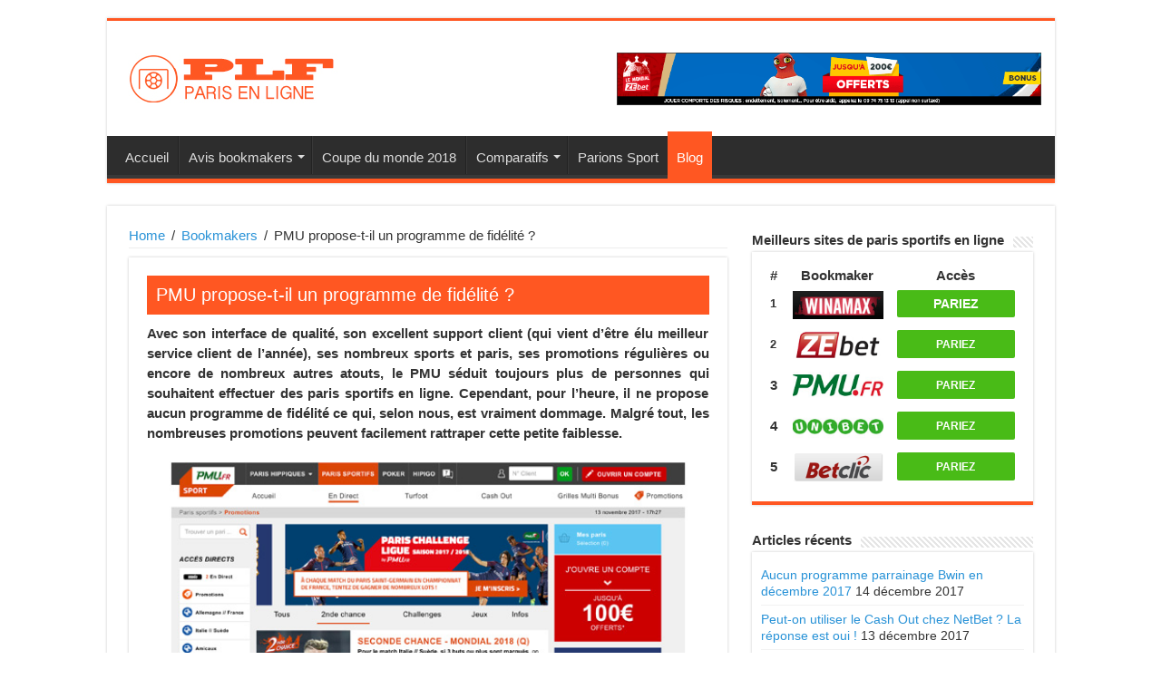

--- FILE ---
content_type: text/html; charset=UTF-8
request_url: https://parisenligne-france.fr/pmu-programme-fidelite/
body_size: 9899
content:
<!DOCTYPE html>
<html lang="fr-FR" prefix="og: http://ogp.me/ns#" prefix="og: http://ogp.me/ns#">
<head>
<meta charset="UTF-8" />
<link rel="profile" href="http://gmpg.org/xfn/11" />
<link rel="pingback" href="https://parisenligne-france.fr/xmlrpc.php" />
<title>PMU propose-t-il un programme de fidélité ?</title>
<meta property="og:title" content="PMU propose-t-il un programme de fidélité ? - "/>
<meta property="og:type" content="article"/>
<meta property="og:description" content="Avec son interface de qualité, son excellent support client (qui vient d'être élu meilleur service c"/>
<meta property="og:url" content="https://parisenligne-france.fr/pmu-programme-fidelite/"/>
<meta property="og:site_name" content=""/>
<meta property="og:image" content="https://parisenligne-france.fr/wp-content/uploads/2017/11/Programme-fidélité-PMU.jpg" />

<!-- This site is optimized with the Yoast SEO plugin v7.8 - https://yoast.com/wordpress/plugins/seo/ -->
<meta name="description" content="Le PMU propose-t-il un programme de fidélité ? En novembre 2017, rien de ce genre n&#039;est proposé chez le numéro 2 français des paris sportifs en ligne."/>
<link rel="canonical" href="https://parisenligne-france.fr/pmu-programme-fidelite/" />
<link rel="publisher" href="https://plus.google.com/117547054136797207848"/>
<meta property="og:locale" content="fr_FR" />
<meta property="og:type" content="article" />
<meta property="og:title" content="PMU propose-t-il un programme de fidélité ?" />
<meta property="og:description" content="Le PMU propose-t-il un programme de fidélité ? En novembre 2017, rien de ce genre n&#039;est proposé chez le numéro 2 français des paris sportifs en ligne." />
<meta property="og:url" content="https://parisenligne-france.fr/pmu-programme-fidelite/" />
<meta property="article:publisher" content="https://www.facebook.com/ParisenligneFrance" />
<meta property="article:tag" content="fidélité" />
<meta property="article:tag" content="PMU" />
<meta property="article:section" content="Bookmakers" />
<meta property="article:published_time" content="2017-11-29T09:41:24+00:00" />
<meta property="article:modified_time" content="2017-11-13T19:27:51+00:00" />
<meta property="og:updated_time" content="2017-11-13T19:27:51+00:00" />
<meta property="og:image" content="https://parisenligne-france.fr/wp-content/uploads/2017/11/Programme-fidélité-PMU.jpg" />
<meta property="og:image:secure_url" content="https://parisenligne-france.fr/wp-content/uploads/2017/11/Programme-fidélité-PMU.jpg" />
<meta property="og:image:width" content="600" />
<meta property="og:image:height" content="315" />
<meta property="og:image:alt" content="Programme fidélité PMU" />
<meta name="twitter:card" content="summary" />
<meta name="twitter:description" content="Le PMU propose-t-il un programme de fidélité ? En novembre 2017, rien de ce genre n&#039;est proposé chez le numéro 2 français des paris sportifs en ligne." />
<meta name="twitter:title" content="PMU propose-t-il un programme de fidélité ?" />
<meta name="twitter:site" content="@parisenlignef" />
<meta name="twitter:image" content="https://parisenligne-france.fr/wp-content/uploads/2017/11/Programme-fidélité-PMU.jpg" />
<meta name="twitter:creator" content="@parisenlignef" />
<!-- / Yoast SEO plugin. -->

<link rel='dns-prefetch' href='//fonts.googleapis.com' />
<link rel='dns-prefetch' href='//s.w.org' />
<link rel="alternate" type="application/rss+xml" title=" &raquo; Flux" href="https://parisenligne-france.fr/feed/" />
		<script type="text/javascript">
			window._wpemojiSettings = {"baseUrl":"https:\/\/s.w.org\/images\/core\/emoji\/2.4\/72x72\/","ext":".png","svgUrl":"https:\/\/s.w.org\/images\/core\/emoji\/2.4\/svg\/","svgExt":".svg","source":{"concatemoji":"https:\/\/parisenligne-france.fr\/wp-includes\/js\/wp-emoji-release.min.js"}};
			!function(a,b,c){function d(a,b){var c=String.fromCharCode;l.clearRect(0,0,k.width,k.height),l.fillText(c.apply(this,a),0,0);var d=k.toDataURL();l.clearRect(0,0,k.width,k.height),l.fillText(c.apply(this,b),0,0);var e=k.toDataURL();return d===e}function e(a){var b;if(!l||!l.fillText)return!1;switch(l.textBaseline="top",l.font="600 32px Arial",a){case"flag":return!(b=d([55356,56826,55356,56819],[55356,56826,8203,55356,56819]))&&(b=d([55356,57332,56128,56423,56128,56418,56128,56421,56128,56430,56128,56423,56128,56447],[55356,57332,8203,56128,56423,8203,56128,56418,8203,56128,56421,8203,56128,56430,8203,56128,56423,8203,56128,56447]),!b);case"emoji":return b=d([55357,56692,8205,9792,65039],[55357,56692,8203,9792,65039]),!b}return!1}function f(a){var c=b.createElement("script");c.src=a,c.defer=c.type="text/javascript",b.getElementsByTagName("head")[0].appendChild(c)}var g,h,i,j,k=b.createElement("canvas"),l=k.getContext&&k.getContext("2d");for(j=Array("flag","emoji"),c.supports={everything:!0,everythingExceptFlag:!0},i=0;i<j.length;i++)c.supports[j[i]]=e(j[i]),c.supports.everything=c.supports.everything&&c.supports[j[i]],"flag"!==j[i]&&(c.supports.everythingExceptFlag=c.supports.everythingExceptFlag&&c.supports[j[i]]);c.supports.everythingExceptFlag=c.supports.everythingExceptFlag&&!c.supports.flag,c.DOMReady=!1,c.readyCallback=function(){c.DOMReady=!0},c.supports.everything||(h=function(){c.readyCallback()},b.addEventListener?(b.addEventListener("DOMContentLoaded",h,!1),a.addEventListener("load",h,!1)):(a.attachEvent("onload",h),b.attachEvent("onreadystatechange",function(){"complete"===b.readyState&&c.readyCallback()})),g=c.source||{},g.concatemoji?f(g.concatemoji):g.wpemoji&&g.twemoji&&(f(g.twemoji),f(g.wpemoji)))}(window,document,window._wpemojiSettings);
		</script>
		<style type="text/css">
img.wp-smiley,
img.emoji {
	display: inline !important;
	border: none !important;
	box-shadow: none !important;
	height: 1em !important;
	width: 1em !important;
	margin: 0 .07em !important;
	vertical-align: -0.1em !important;
	background: none !important;
	padding: 0 !important;
}
</style>
<link rel='stylesheet' id='yarppWidgetCss-css'  href='https://parisenligne-france.fr/wp-content/plugins/yet-another-related-posts-plugin/style/widget.css' type='text/css' media='all' />
<link rel='stylesheet' id='toc-screen-css'  href='https://parisenligne-france.fr/wp-content/plugins/table-of-contents-plus/screen.min.css' type='text/css' media='all' />
<link rel='stylesheet' id='taqyeem-buttons-style-css'  href='https://parisenligne-france.fr/wp-content/plugins/taqyeem-buttons/assets/style.css' type='text/css' media='all' />
<link rel='stylesheet' id='taqyeem-style-css'  href='https://parisenligne-france.fr/wp-content/plugins/taqyeem/style.css' type='text/css' media='all' />
<link rel='stylesheet' id='wbounce-style-all-css'  href='https://parisenligne-france.fr/wp-content/plugins/wbounce/frontend/css/min/wbounce-all.min.css' type='text/css' media='all' />
<link rel='stylesheet' id='tie-style-css'  href='https://parisenligne-france.fr/wp-content/themes/sahifa/style.css' type='text/css' media='all' />
<link rel='stylesheet' id='tie-ilightbox-skin-css'  href='https://parisenligne-france.fr/wp-content/themes/sahifa/css/ilightbox/dark-skin/skin.css' type='text/css' media='all' />
<link rel='stylesheet' id='Droid+Sans-css'  href='https://fonts.googleapis.com/css?family=Droid+Sans%3Aregular%2C700' type='text/css' media='all' />
<script type='text/javascript' src='https://parisenligne-france.fr/wp-includes/js/jquery/jquery.js'></script>
<script type='text/javascript' src='https://parisenligne-france.fr/wp-includes/js/jquery/jquery-migrate.min.js'></script>
<script type='text/javascript'>
/* <![CDATA[ */
var mb_ajax = {"ajaxurl":"https:\/\/parisenligne-france.fr\/wp-admin\/admin-ajax.php"};
/* ]]> */
</script>
<script type='text/javascript' src='https://parisenligne-france.fr/wp-content/plugins/maxbuttons/js/min/front.js'></script>
<script type='text/javascript' src='https://parisenligne-france.fr/wp-content/plugins/taqyeem/js/tie.js'></script>
<script type='text/javascript' src='https://parisenligne-france.fr/wp-content/plugins/wbounce/frontend/js/min/wbounce.min.js'></script>
<link rel='https://api.w.org/' href='https://parisenligne-france.fr/wp-json/' />
<link rel="EditURI" type="application/rsd+xml" title="RSD" href="https://parisenligne-france.fr/xmlrpc.php?rsd" />
<link rel="wlwmanifest" type="application/wlwmanifest+xml" href="https://parisenligne-france.fr/wp-includes/wlwmanifest.xml" /> 
<meta name="generator" content="WordPress 4.9.3" />
<link rel='shortlink' href='https://parisenligne-france.fr/?p=4112' />
<link rel="alternate" type="application/json+oembed" href="https://parisenligne-france.fr/wp-json/oembed/1.0/embed?url=https%3A%2F%2Fparisenligne-france.fr%2Fpmu-programme-fidelite%2F" />
<link rel="alternate" type="text/xml+oembed" href="https://parisenligne-france.fr/wp-json/oembed/1.0/embed?url=https%3A%2F%2Fparisenligne-france.fr%2Fpmu-programme-fidelite%2F&#038;format=xml" />
<style type="text/css">div#toc_container {background: #ff5722;border: 1px solid #FFFFFF;width: 100%;}div#toc_container ul li {font-size: 100%;}div#toc_container p.toc_title a,div#toc_container ul.toc_list a {color: #FFFFFF;}</style><script type='text/javascript'>
/* <![CDATA[ */
var taqyeem = {"ajaxurl":"https://parisenligne-france.fr/wp-admin/admin-ajax.php" , "your_rating":"Your Rating:"};
/* ]]> */
</script>
<style type="text/css" media="screen">
.review-final-score {border-color: #FF5722;}
.review-box  {background-color:#FF5722 ;}
.review-percentage .review-item span span,.review-final-score {background-color:#FF5722 ;}

</style>
<style type="text/css">.wbounce-modal .wbounce-modal-sub { width:800px; }
.wbounce-modal.underlay { background-color:rgba(0,0,0,0.85); }</style><link rel="shortcut icon" href="https://parisenligne-france.fr/wp-content/themes/sahifa/favicon.ico" title="Favicon" />
<!--[if IE]>
<script type="text/javascript">jQuery(document).ready(function (){ jQuery(".menu-item").has("ul").children("a").attr("aria-haspopup", "true");});</script>
<![endif]-->
<!--[if lt IE 9]>
<script src="https://parisenligne-france.fr/wp-content/themes/sahifa/js/html5.js"></script>
<script src="https://parisenligne-france.fr/wp-content/themes/sahifa/js/selectivizr-min.js"></script>
<![endif]-->
<!--[if IE 9]>
<link rel="stylesheet" type="text/css" media="all" href="https://parisenligne-france.fr/wp-content/themes/sahifa/css/ie9.css" />
<![endif]-->
<!--[if IE 8]>
<link rel="stylesheet" type="text/css" media="all" href="https://parisenligne-france.fr/wp-content/themes/sahifa/css/ie8.css" />
<![endif]-->
<!--[if IE 7]>
<link rel="stylesheet" type="text/css" media="all" href="https://parisenligne-france.fr/wp-content/themes/sahifa/css/ie7.css" />
<![endif]-->


<meta name="viewport" content="width=device-width, initial-scale=1.0" />



<style type="text/css" media="screen">


.background-cover{
	background-color:#ffffff !important;
	background-image : url('') !important;
	filter: progid:DXImageTransform.Microsoft.AlphaImageLoader(src='',sizingMethod='scale') !important;
	-ms-filter: "progid:DXImageTransform.Microsoft.AlphaImageLoader(src='',sizingMethod='scale')" !important;
}
	
</style>

		<script type="text/javascript">
			/* <![CDATA[ */
				var sf_position = '0';
				var sf_templates = "<a href=\"{search_url_escaped}\">View All Results<\/a>";
				var sf_input = '.search-live';
				jQuery(document).ready(function(){
					jQuery(sf_input).ajaxyLiveSearch({"expand":false,"searchUrl":"https:\/\/parisenligne-france.fr\/?s=%s","text":"Search","delay":500,"iwidth":180,"width":315,"ajaxUrl":"https:\/\/parisenligne-france.fr\/wp-admin\/admin-ajax.php","rtl":0});
					jQuery(".live-search_ajaxy-selective-input").keyup(function() {
						var width = jQuery(this).val().length * 8;
						if(width < 50) {
							width = 50;
						}
						jQuery(this).width(width);
					});
					jQuery(".live-search_ajaxy-selective-search").click(function() {
						jQuery(this).find(".live-search_ajaxy-selective-input").focus();
					});
					jQuery(".live-search_ajaxy-selective-close").click(function() {
						jQuery(this).parent().remove();
					});
				});
			/* ]]> */
		</script>
		</head>
<body id="top" class="post-template-default single single-post postid-4112 single-format-standard lazy-enabled">

<div class="wrapper-outer">

	<div class="background-cover"></div>

	<aside id="slide-out">

			<div class="search-mobile">
			<form method="get" id="searchform-mobile" action="https://parisenligne-france.fr/">
				<button class="search-button" type="submit" value="Search"><i class="fa fa-search"></i></button>
				<input type="text" id="s-mobile" name="s" title="Search" value="Search" onfocus="if (this.value == 'Search') {this.value = '';}" onblur="if (this.value == '') {this.value = 'Search';}"  />
			</form>
		</div><!-- .search-mobile /-->
	
			<div class="social-icons">
		
			</div>

	
		<div id="mobile-menu" ></div>
	</aside><!-- #slide-out /-->

		<div id="wrapper" class="boxed">
		<div class="inner-wrapper">

		<header id="theme-header" class="theme-header">
			
		<div class="header-content">

					<a id="slide-out-open" class="slide-out-open" href="#"><span></span></a>
		
			<div class="logo" style=" margin-top:15px; margin-bottom:15px;">
			<h2>								<a title="" href="https://parisenligne-france.fr/">
					<img src="http://parisenligne-france.fr/wp-content/uploads/2017/10/plf.jpg" alt=""  /><strong> </strong>
				</a>
			</h2>			</div><!-- .logo /-->
			<div style="float:right; margin-top:15px;">			<a href="http://parisenligne-france.fr/lien-zebet" rel="nofollow"><img src="http://parisenligne-france.fr/wp-content/uploads/2018/06/zb.gif" width="468" alt="Visiter"></a>				</div>			<div class="clear"></div>

		</div>
													<nav id="main-nav" class="fixed-enabled">
				<div class="container">

				
					<div class="main-menu"><ul id="menu-menu-principal" class="menu"><li id="menu-item-3417" class="menu-item menu-item-type-custom menu-item-object-custom menu-item-3417"><a href="/">Accueil</a></li>
<li id="menu-item-3416" class="menu-item menu-item-type-custom menu-item-object-custom menu-item-has-children menu-item-3416"><a href="#">Avis bookmakers</a>
<ul class="sub-menu menu-sub-content">
	<li id="menu-item-3548" class="menu-item menu-item-type-post_type menu-item-object-page menu-item-3548"><a href="https://parisenligne-france.fr/avis-winamax/">Winamax</a></li>
	<li id="menu-item-3560" class="menu-item menu-item-type-post_type menu-item-object-page menu-item-3560"><a href="https://parisenligne-france.fr/avis-zebet/">Zebet</a></li>
	<li id="menu-item-3414" class="menu-item menu-item-type-post_type menu-item-object-page menu-item-3414"><a title="Avis PMU" href="https://parisenligne-france.fr/bookmakers/pmu-bookmaker-paris-en-ligne/">PMU</a></li>
	<li id="menu-item-3415" class="menu-item menu-item-type-post_type menu-item-object-page menu-item-3415"><a title="Avis Unibet" href="https://parisenligne-france.fr/bookmakers/unibet-bookmaker-paris-en-ligne/">Unibet</a></li>
	<li id="menu-item-3409" class="menu-item menu-item-type-post_type menu-item-object-page menu-item-3409"><a title="Avis Betclic" href="https://parisenligne-france.fr/bookmakers/betclic-bookmaker-paris-en-ligne/">Betclic</a></li>
	<li id="menu-item-3413" class="menu-item menu-item-type-post_type menu-item-object-page menu-item-3413"><a title="Avis Parions Sport" href="https://parisenligne-france.fr/bookmakers/parionsweb-bookmaker-paris-ligne/">Parions Sport</a></li>
	<li id="menu-item-3412" class="menu-item menu-item-type-post_type menu-item-object-page menu-item-3412"><a title="Avis Netbet" href="https://parisenligne-france.fr/bookmakers/netbet-sport-bookmaker-paris-en-ligne/">Netbet</a></li>
	<li id="menu-item-3410" class="menu-item menu-item-type-post_type menu-item-object-page menu-item-3410"><a title="Avis France Pari" href="https://parisenligne-france.fr/bookmakers/france-pari-bookmaker-paris-en-ligne/">France Pari</a></li>
	<li id="menu-item-3408" class="menu-item menu-item-type-post_type menu-item-object-page menu-item-3408"><a title="Avis Bwin" href="https://parisenligne-france.fr/bookmakers/bwin-bookmaker-paris-en-ligne/">Bwin</a></li>
	<li id="menu-item-3411" class="menu-item menu-item-type-post_type menu-item-object-page menu-item-3411"><a title="Avis JOA Online" href="https://parisenligne-france.fr/bookmakers/joaonline-bookmaker-paris-en-ligne/">JOA Online</a></li>
</ul>
</li>
<li id="menu-item-3670" class="menu-item menu-item-type-post_type menu-item-object-page menu-item-3670"><a href="https://parisenligne-france.fr/coupe-monde-football-2018/">Coupe du monde 2018</a></li>
<li id="menu-item-747" class="menu-item menu-item-type-post_type menu-item-object-page menu-item-has-children menu-item-747"><a title="Comparatif bookmakers" href="https://parisenligne-france.fr/meilleurs-bonus-de-sites-de-paris-sportifs-en-ligne/">Comparatifs</a>
<ul class="sub-menu menu-sub-content">
	<li id="menu-item-770" class="menu-item menu-item-type-post_type menu-item-object-page menu-item-770"><a title="bonus bookmakers" href="https://parisenligne-france.fr/meilleurs-bonus-de-sites-de-paris-sportifs-en-ligne/">Bonus</a></li>
	<li id="menu-item-1151" class="menu-item menu-item-type-post_type menu-item-object-page menu-item-1151"><a title="paris sportifs sur Mobile et tablettes" href="https://parisenligne-france.fr/paris-sportifs-mobile-et-tablette/">Mobile &#038; Tablettes</a></li>
	<li id="menu-item-787" class="menu-item menu-item-type-post_type menu-item-object-page menu-item-787"><a title="comparatif cotes football L1" href="https://parisenligne-france.fr/meilleur-bookmaker-cotes-de-ligue-1/">Cotes Ligue 1</a></li>
	<li id="menu-item-768" class="menu-item menu-item-type-post_type menu-item-object-page menu-item-768"><a title="parrainages bookmakers" href="https://parisenligne-france.fr/primes-parrainage-paris-sportifs-en-ligne/">Parrainage</a></li>
	<li id="menu-item-788" class="menu-item menu-item-type-post_type menu-item-object-page menu-item-788"><a title="moyens de paiements paris en ligne" href="https://parisenligne-france.fr/paiement-depot-paris-sportifs-en-ligne/">Moyens de paiement</a></li>
</ul>
</li>
<li id="menu-item-839" class="menu-item menu-item-type-post_type menu-item-object-page menu-item-839"><a title="liste parions sport grille" href="https://parisenligne-france.fr/liste-parions-sport-fdj-pdf-grille-parionsweb/">Parions Sport</a></li>
<li id="menu-item-814" class="menu-item menu-item-type-post_type menu-item-object-page current_page_parent menu-item-814"><a title="Blog" href="https://parisenligne-france.fr/actualites-conseils-paris-en-ligne-france-2013/">Blog</a></li>
</ul></div>					
					
				</div>
			</nav><!-- .main-nav /-->
					</header><!-- #header /-->


	
	<div id="main-content" class="container">

	
	
	
	
	
	<div class="content">

		
		<div xmlns:v="http://rdf.data-vocabulary.org/#"  id="crumbs"><span typeof="v:Breadcrumb"><a rel="v:url" property="v:title" class="crumbs-home" href="https://parisenligne-france.fr">Home</a></span> <span class="delimiter">/</span> <span typeof="v:Breadcrumb"><a rel="v:url" property="v:title" href="https://parisenligne-france.fr/category/bookmakers/">Bookmakers</a></span> <span class="delimiter">/</span> <span class="current">PMU propose-t-il un programme de fidélité ?</span></div>
		

		
		<article class="post-listing post-4112 post type-post status-publish format-standard has-post-thumbnail  category-bookmakers tag-fidelite tag-pmu" id="the-post">
			
			<div class="post-inner">

							<h1 class="name post-title entry-title"><span itemprop="name">PMU propose-t-il un programme de fidélité ?</span></h1>

							
				<div class="entry">
					
					
					<p style="text-align: justify;"><strong>Avec son interface de qualité, son excellent support client (qui vient d&rsquo;être élu meilleur service client de l&rsquo;année), ses nombreux sports et paris, ses promotions régulières ou encore de nombreux autres atouts, le PMU séduit toujours plus de personnes qui souhaitent effectuer des paris sportifs en ligne. Cependant, pour l&rsquo;heure, il ne propose aucun programme de fidélité ce qui, selon nous, est vraiment dommage. Malgré tout, les nombreuses promotions peuvent facilement rattraper cette petite faiblesse. </strong></p>
<p><img class="alignnone size-full wp-image-4113" src="http://parisenligne-france.fr/wp-content/uploads/2017/11/Programme-fidélité-PMU.jpg" alt="Programme fidélité PMU" width="100%" srcset="https://parisenligne-france.fr/wp-content/uploads/2017/11/Programme-fidélité-PMU.jpg 600w, https://parisenligne-france.fr/wp-content/uploads/2017/11/Programme-fidélité-PMU-300x158.jpg 300w" sizes="(max-width: 600px) 100vw, 600px" /></p>
<h2>Aucun programme fidélité chez PMU</h2>
<p style="text-align: justify;">Si vous recherchez un programme de fidélité, il va falloir aller voir ailleurs. En effet, comme vous pouvez le voir dans notre <strong><a title="avis pmu 2017" href="http://parisenligne-france.fr/bookmakers/pmu-bookmaker-paris-en-ligne/">avis PMU 2017</a></strong>, ce bookmaker aux nombreuses qualités ne propose malheureusement pas de programme de fidélité. De fait, si vous souhaiter être récompensés pour vos nombreuses mises et vos mois ou années d&rsquo;ancienneté, il faudra plutôt vous tourner vers Zebet, France Pari, NetBet ou Winamax. Ici, vous n&rsquo;aurez aucun programme de fidélité ce que nous trouvons vraiment dommage pour PMU, numéro 2 français des paris sportifs en ligne.</p>
<p style="text-align: justify;">En revanche, afin de compenser avec cette absence qui déplaira à de nombreux joueurs, il y a un nombre important de promotions de très grande qualité. A ce niveau, le PMU est certainement le meilleur site de paris sportif en ligne. Et pour cause, les promotions sont vraiment nombreuses et sont vraiment de qualité. On pense notamment à la seconde chance. Cette promotion fait vraiment la renommée de PMU et les joueurs l&rsquo;apprécient tous énormément.</p>
<p style="text-align: center;"><a class="maxbutton-1 maxbutton maxbutton-pmu" rel="nofollow noopener" href="http://parisenligne-france.fr/lien-pmu"><span class='mb-text'>Visiter PMU</span></a>
<p style="text-align: justify;">Son fonctionnement est très simple. Sur de très nombreux matchs, vous aurez la possibilité d&rsquo;avoir votre mise remboursée dans la limite de 100 euros si jamais certaines conditions sont réunies. Bien évidemment, la Seconde Chance sur un match ne veut pas dire que si vous perdez votre mise en 1N2, votre pari est remboursé. Les conditions sont un peu plus complexes que cela et nous vous invitons à vous rendre directement sur le site officiel de PMU afin de découvrir tout de son fonctionnement.</p>
<p style="text-align: justify;">Bien qu&rsquo;une belle promotion ne puisse pas compenser l&rsquo;absence de programme de fidélité, PMU séduit tout de même à ce niveau. Nous espérons tout de même qu&rsquo;un programme de fidélité sera ajouté dans les mois ou années à venir si PMU souhaite devenir le <strong><a title="meilleur bookmaker 2017" href="http://parisenligne-france.fr/">meilleur bookmaker 2017</a></strong>. Pour l&rsquo;heure, il est encore dépassé par certains bookmakers très prometteurs qui ne cessent d&rsquo;attirer toujours plus de joueurs.</p>
<p style="text-align: justify;">Pour en savoir plus, nous vous invitons à consulter notre avis complet sur PMU ou bien à vous rendre directement sur le site officiel de ce bookmaker.</p>
<div class='yarpp-related yarpp-related-none'>
<p>Aucun aperçu.</p>
</div>
					
									</div><!-- .entry /-->


								<div class="clear"></div>
			</div><!-- .post-inner -->

			<script type="application/ld+json">{"@context":"http:\/\/schema.org","@type":"NewsArticle","dateCreated":"2017-11-29T09:41:24+00:00","datePublished":"2017-11-29T09:41:24+00:00","dateModified":"2017-11-13T19:27:51+00:00","headline":"PMU propose-t-il un programme de fid\u00e9lit\u00e9 ?","name":"PMU propose-t-il un programme de fid\u00e9lit\u00e9 ?","keywords":"fid\u00e9lit\u00e9,PMU","url":"https:\/\/parisenligne-france.fr\/pmu-programme-fidelite\/","description":"Avec son interface de qualit\u00e9, son excellent support client (qui vient d'\u00eatre \u00e9lu meilleur service client de l'ann\u00e9e), ses nombreux sports et paris, ses promotions r\u00e9guli\u00e8res ou encore de nombreux aut","copyrightYear":"2017","publisher":{"@id":"#Publisher","@type":"Organization","name":"","logo":{"@type":"ImageObject","url":"http:\/\/parisenligne-france.fr\/wp-content\/uploads\/2017\/10\/plf.jpg"}},"sourceOrganization":{"@id":"#Publisher"},"copyrightHolder":{"@id":"#Publisher"},"mainEntityOfPage":{"@type":"WebPage","@id":"https:\/\/parisenligne-france.fr\/pmu-programme-fidelite\/"},"author":{"@type":"Person","name":"G\u00e9rard Darmin","url":"https:\/\/parisenligne-france.fr\/author\/flo\/"},"articleSection":"Bookmakers","articleBody":"Avec son interface de qualit\u00e9, son excellent support client (qui vient d'\u00eatre \u00e9lu meilleur service client de l'ann\u00e9e), ses nombreux sports et paris, ses promotions r\u00e9guli\u00e8res ou encore de nombreux autres atouts, le PMU s\u00e9duit toujours plus de personnes qui souhaitent effectuer des paris sportifs en ligne. Cependant, pour l'heure, il ne propose aucun programme de fid\u00e9lit\u00e9 ce qui, selon nous, est vraiment dommage. Malgr\u00e9 tout, les nombreuses promotions peuvent facilement rattraper cette petite faiblesse.\u00a0\r\n\r\nAucun programme fid\u00e9lit\u00e9 chez PMU\r\nSi vous recherchez un programme de fid\u00e9lit\u00e9, il va falloir aller voir ailleurs. En effet, comme vous pouvez le voir dans notre avis PMU 2017, ce bookmaker aux nombreuses qualit\u00e9s ne propose malheureusement pas de programme de fid\u00e9lit\u00e9. De fait, si vous souhaiter \u00eatre r\u00e9compens\u00e9s pour vos nombreuses mises et vos mois ou ann\u00e9es d'anciennet\u00e9, il faudra plut\u00f4t vous tourner vers Zebet, France Pari, NetBet ou Winamax. Ici, vous n'aurez aucun programme de fid\u00e9lit\u00e9 ce que nous trouvons vraiment dommage pour PMU, num\u00e9ro 2 fran\u00e7ais des paris sportifs en ligne.\r\nEn revanche, afin de compenser avec cette absence qui d\u00e9plaira \u00e0 de nombreux joueurs, il y a un nombre important de promotions de tr\u00e8s grande qualit\u00e9. A ce niveau, le PMU est certainement le meilleur site de paris sportif en ligne. Et pour cause, les promotions sont vraiment nombreuses et sont vraiment de qualit\u00e9. On pense notamment \u00e0 la seconde chance. Cette promotion fait vraiment la renomm\u00e9e de PMU et les joueurs l'appr\u00e9cient tous \u00e9norm\u00e9ment.\r\n\r\nSon fonctionnement est tr\u00e8s simple. Sur de tr\u00e8s nombreux matchs, vous aurez la possibilit\u00e9 d'avoir votre mise rembours\u00e9e dans la limite de 100 euros si jamais certaines conditions sont r\u00e9unies. Bien \u00e9videmment, la Seconde Chance sur un match ne veut pas dire que si vous perdez votre mise en 1N2, votre pari est rembours\u00e9. Les conditions sont un peu plus complexes que cela et nous vous invitons \u00e0 vous rendre directement sur le site officiel de PMU afin de d\u00e9couvrir tout de son fonctionnement.\r\nBien qu'une belle promotion ne puisse pas compenser l'absence de programme de fid\u00e9lit\u00e9, PMU s\u00e9duit tout de m\u00eame \u00e0 ce niveau. Nous esp\u00e9rons tout de m\u00eame qu'un programme de fid\u00e9lit\u00e9 sera ajout\u00e9 dans les mois ou ann\u00e9es \u00e0 venir si PMU souhaite devenir le meilleur bookmaker 2017. Pour l'heure, il est encore d\u00e9pass\u00e9 par certains bookmakers tr\u00e8s prometteurs qui ne cessent d'attirer toujours plus de joueurs.\r\nPour en savoir plus, nous vous invitons \u00e0 consulter notre avis complet sur PMU ou bien \u00e0 vous rendre directement sur le site officiel de ce bookmaker.","image":{"@type":"ImageObject","url":"https:\/\/parisenligne-france.fr\/wp-content\/uploads\/2017\/11\/Programme-fide\u0301lite\u0301-PMU.jpg","width":696,"height":315}}</script>
		</article><!-- .post-listing -->
		

		
		

		
		
		
		
		
	</div><!-- .content -->
<aside id="sidebar">
	<div class="theiaStickySidebar">
<div id="text-12" class="widget widget_text"><div class="widget-top"><h4>Meilleurs sites de paris sportifs en ligne</h4><div class="stripe-line"></div></div>
						<div class="widget-container">			<div class="textwidget"><div style="background-color: #ffffff; padding: 5px 5px 5px 5px; border-radius: 4px;">
<div style="text-align: center;" align="center">
<table style="background-color: #ffffff; width: 100%;" align="center">
<thead>
<tr class="row-1">
<th class="column-2" style="text-align: center;" width="5%">#</th>
<th class="column-1" style="text-align: center;" align="center" width="45%">Bookmaker</th>
<th class="column-3" style="text-align: center;" width="50%">Accès</th>
</tr>
</thead>
<tbody>
<tr class="row-2">
<td class="column-2" style="padding: 3px 0px; text-align: center; font-size: 13px; line-height: 1em;"><strong>1</strong></td>
<td class="column-1" style="padding: 3px 0px 3px 2px; text-align: center;" align="left"><a style="color: #ffffff;" title="Visiter le site" href="http://parisenligne-france.fr/lien-winamax" rel="nofollow"><img class="alignnone size-full wp-image-312" style="margin-top: 3px; padding: 0; vertical-align: middle;" src="http://parisenligne-france.fr/wp-content/uploads/2013/07/winamax-paris-sportifs.jpg" alt="Winamax" width="100" /></a></td>
<td class="column-3" style="padding: 3px 0px; text-align: center;" align="center">
<div style="background-color: #49bb17; color: #ffffff; font-size: 1em; margin: 3px; padding: 5% 0%; line-height: 1.1em; font-weight: bold; border-radius: 2px;"><a style="color: #ffffff; font-size: 14px;" title="Visiter le site" href="http://parisenligne-france.fr/lien-winamax" rel="nofollow">PARIEZ</a></div>
</td>
</tr>
<tr class="row-3">
<td class="column-2" style="padding: 3px 0px; text-align: center; font-size: 13px; line-height: 1em;"><strong>2</strong></td>
<td class="column-1" style="padding: 3px 0px 3px 2px; text-align: center;" align="left"><a style="color: #ffffff;" title="Visiter le site" href="http://parisenligne-france.fr/lien-zebet" rel="nofollow"><img class="alignnone size-full wp-image-313" style="margin-top: 3px; padding: 0; vertical-align: middle;" src="http://parisenligne-france.fr/wp-content/uploads/2017/10/zebet.jpg" alt="Zebet" width="100" /></a></td>
<td class="column-3" style="padding: 3px 0px; text-align: center;" align="center">
<div style="background-color: #49bb17; color: #ffffff; font-size: 1em; margin: 3px; padding: 5% 0%; line-height: 1.1em; font-weight: bold; border-radius: 2px;"><a style="color: #ffffff; font-size: 12px;" title="Visiter le site" href="http://parisenligne-france.fr/lien-zebet" rel="nofollow">PARIEZ</a></div>
</td>
</tr>
<tr class="row-4">
<td class="column-2" style="padding: 3px 0px; text-align: center;"><strong>3</strong></td>
<td class="column-1" style="padding: 3px 0px 3px 2px; text-align: center;" align="left"><a style="color: #ffffff;" title="Visiter le site" href="http://parisenligne-france.fr/lien-pmu" rel="nofollow"><img class="alignnone size-full wp-image-272" style="margin-top: 3px; padding: 0; vertical-align: middle;" src="http://parisenligne-france.fr/wp-content/uploads/2013/07/Pmu.jpg" alt="PMU" width="100" /></a></td>
<td class="column-3" style="padding: 3px 0px; text-align: center;" align="center">
<div style="background-color: #49bb17; color: #ffffff; font-size: 1em; margin: 3px; padding: 5% 0%; line-height: 1.1em; font-weight: bold; border-radius: 2px;"><a style="color: #ffffff; font-size: 12px;" title="Visiter le site" href="http://parisenligne-france.fr/lien-pmu" rel="nofollow">PARIEZ</a></div>
</td>
</tr>
<tr class="row-5">
<td class="column-2" style="padding: 3px 0px; text-align: center;"><strong>4</strong></td>
<td class="column-1" style="padding: 3px 0px 3px 2px; text-align: center;" align="left"><a style="color: #ffffff;" title="Visiter le site" href="http://parisenligne-france.fr/lien-unibet" rel="nofollow"><img class="alignnone size-full wp-image-312" style="margin-top: 3px; padding: 0; vertical-align: middle;" src="http://parisenligne-france.fr/wp-content/uploads/2017/10/unibet.jpg" alt="Unibet" width="100" /></a></td>
<td class="column-3" style="padding: 3px 0px; text-align: center;" align="center">
<div style="background-color: #49bb17; color: #ffffff; font-size: 1em; margin: 3px; padding: 5% 0%; line-height: 1.1em; font-weight: bold; border-radius: 2px;"><a style="color: #ffffff; font-size: 12px;" title="Visiter le site" href="http://parisenligne-france.fr/lien-unibet" rel="nofollow">PARIEZ</a></div>
</td>
</tr>
<tr class="row-5">
<td class="column-2" style="padding: 3px 0px; text-align: center;"><strong>5</strong></td>
<td class="column-1" style="padding: 3px 0px 3px 2px; text-align: center;" align="left"><a style="color: #ffffff;" title="Visiter le site" href="http://parisenligne-france.fr/lien-betclic" rel="nofollow"><img class="alignnone size-full wp-image-312" style="margin-top: 3px; padding: 0; vertical-align: middle;" src="http://parisenligne-france.fr/wp-content/uploads/2013/06/betclic.png" alt="Betclic" width="100" /></a></td>
<td class="column-3" style="padding: 3px 0px; text-align: center;" align="center">
<div style="background-color: #49bb17; color: #ffffff; font-size: 1em; margin: 3px; padding: 5% 0%; line-height: 1.1em; font-weight: bold; border-radius: 2px;"><a style="color: #ffffff; font-size: 12px;" title="Visiter le site" href="http://parisenligne-france.fr/lien-betclic" rel="nofollow">PARIEZ</a></div>
</td>
</tr>
</tbody>
</table>
</div>
</div>
</div>
		</div></div><!-- .widget /-->		<div id="recent-posts-5" class="widget widget_recent_entries">		<div class="widget-top"><h4>Articles récents</h4><div class="stripe-line"></div></div>
						<div class="widget-container">		<ul>
											<li>
					<a href="https://parisenligne-france.fr/programme-parrainage-bwin/">Aucun programme parrainage Bwin en décembre 2017</a>
											<span class="post-date">14 décembre 2017</span>
									</li>
											<li>
					<a href="https://parisenligne-france.fr/cash-out-netbet/">Peut-on utiliser le Cash Out chez NetBet ? La réponse est oui !</a>
											<span class="post-date">13 décembre 2017</span>
									</li>
											<li>
					<a href="https://parisenligne-france.fr/interface-zebet-rafraichissement/">L&rsquo;interface Zebet mériterait un petit rafraichissement !</a>
											<span class="post-date">12 décembre 2017</span>
									</li>
											<li>
					<a href="https://parisenligne-france.fr/promotions-parions-sport/">Quelles sont les promotions Parions Sport en décembre 2017 ?</a>
											<span class="post-date">11 décembre 2017</span>
									</li>
											<li>
					<a href="https://parisenligne-france.fr/unibet-meilleur-site-paris-sportif/">Unibet : très clairement l&rsquo;un des meilleurs sites de paris sportifs !</a>
											<span class="post-date">10 décembre 2017</span>
									</li>
											<li>
					<a href="https://parisenligne-france.fr/choisir-betclic/">Pour quelles raisons devriez vous choisir Betclic ?</a>
											<span class="post-date">9 décembre 2017</span>
									</li>
											<li>
					<a href="https://parisenligne-france.fr/24-sports-pmu/">24 sports et de nombreux paris disponibles chez PMU !</a>
											<span class="post-date">8 décembre 2017</span>
									</li>
											<li>
					<a href="https://parisenligne-france.fr/live-tv-winamax/">Live TV Winamax : comment fonctionne-t-elle ?</a>
											<span class="post-date">7 décembre 2017</span>
									</li>
					</ul>
		</div></div><!-- .widget /-->	</div><!-- .theiaStickySidebar /-->
</aside><!-- #sidebar /-->	<div class="clear"></div>
</div><!-- .container /-->

<footer id="theme-footer">
	<div id="footer-widget-area" class="footer-3c">

	
	

	
		
	</div><!-- #footer-widget-area -->
	<div class="clear"></div>
</footer><!-- .Footer /-->
				
<div class="clear"></div>
<div class="footer-bottom">
	<div class="container">
		<div class="alignright">
			<a href="http://comparatif-vpn.fr/">Comparatif VPN</a> // <a href="http://parisenligne-france.fr/" title="Paris en ligne">Parisenligne-France.fr</a>		</div>
				<div class="social-icons">
		
			</div>

		
		<div class="alignleft">
			© Copyright 2026, Tous droits réservés		</div>
		<div class="clear"></div>
	</div><!-- .Container -->
</div><!-- .Footer bottom -->

</div><!-- .inner-Wrapper -->
</div><!-- #Wrapper -->
</div><!-- .Wrapper-outer -->
	<div id="topcontrol" class="fa fa-angle-up" title="Scroll To Top"></div>
<div id="fb-root"></div>
		<div id="wbounce-modal" class="wbounce-modal underlay" style="display:none">
			<div id="wbounce-modal-flex" class="wbounce-modal-flex">
				<div id="wbounce-modal-sub" class="wbounce-modal-sub">
					<p><a href="http://parisenligne-france.fr/lien-zebet" rel="nofollow" target="_blank"><img src="http://parisenligne-france.fr/wp-content/uploads/2018/06/zebet.jpg" width="800" height="599"></a></p>				</div>
			</div>
		</div>
	<div id="wbounce-config" style="display: none;">{"cookieName":"wBounce","isAggressive":false,"isSitewide":true,"hesitation":"","openAnimation":false,"exitAnimation":false,"timer":"","sensitivity":"","cookieExpire":"","cookieDomain":"","autoFire":"","isAnalyticsEnabled":false}</div><!--noptimize--><!--email_off--><style type='text/css'>.maxbutton-1.maxbutton.maxbutton-pmu{position:relative;text-decoration:none;display:inline-block;vertical-align:middle;border-color:#ff3d02;border-top-left-radius:4px;border-top-right-radius:4px;border-bottom-left-radius:4px;border-bottom-right-radius:4px;border-style:solid;border-width:2px;background:rgba(255, 87, 34, 1);-pie-background:linear-gradient(rgba(255, 87, 34, 1) 45%, rgba(232, 77, 30, 1));background:-webkit-gradient(linear, left top, left bottom, color-stop(45%, rgba(255, 87, 34, 1)), color-stop(1, rgba(232, 77, 30, 1)));background:-moz-linear-gradient(rgba(255, 87, 34, 1) 45%, rgba(232, 77, 30, 1));background:-o-linear-gradient(rgba(255, 87, 34, 1) 45%, rgba(232, 77, 30, 1));background:linear-gradient(rgba(255, 87, 34, 1) 45%, rgba(232, 77, 30, 1));-webkit-box-shadow:0px 0px 2px 0px #333;-moz-box-shadow:0px 0px 2px 0px #333;box-shadow:0px 0px 2px 0px #333}.maxbutton-1.maxbutton:hover.maxbutton-pmu{border-color:#ff450c;background:rgba(255, 86, 35, 1);-pie-background:linear-gradient(rgba(255, 86, 35, 1) 45%, rgba(255, 90, 40, 1));background:-webkit-gradient(linear, left top, left bottom, color-stop(45%, rgba(255, 86, 35, 1)), color-stop(1, rgba(255, 90, 40, 1)));background:-moz-linear-gradient(rgba(255, 86, 35, 1) 45%, rgba(255, 90, 40, 1));background:-o-linear-gradient(rgba(255, 86, 35, 1) 45%, rgba(255, 90, 40, 1));background:linear-gradient(rgba(255, 86, 35, 1) 45%, rgba(255, 90, 40, 1));-webkit-box-shadow:0px 0px 2px 0px #333;-moz-box-shadow:0px 0px 2px 0px #333;box-shadow:0px 0px 2px 0px #333}.maxbutton-1.maxbutton.maxbutton-pmu .mb-text{color:#fff;font-family:Tahoma;font-size:15px;text-align:center;font-style:normal;font-weight:normal;padding-top:18px;padding-right:25px;padding-bottom:18px;padding-left:25px;line-height:1em;box-sizing:border-box;display:block;background-color:unset}.maxbutton-1.maxbutton:hover.maxbutton-pmu .mb-text{color:#fff}
</style><!--/email_off--><!--/noptimize-->
<!-- Global site tag (gtag.js) - Google Analytics -->
<script async src="https://www.googletagmanager.com/gtag/js?id=UA-40241938-1"></script>
<script>
  window.dataLayer = window.dataLayer || [];
  function gtag(){dataLayer.push(arguments);}
  gtag('js', new Date());

  gtag('config', 'UA-40241938-1');
</script>
<link rel='stylesheet' id='yarppRelatedCss-css'  href='https://parisenligne-france.fr/wp-content/plugins/yet-another-related-posts-plugin/style/related.css' type='text/css' media='all' />
<script type='text/javascript'>
/* <![CDATA[ */
var tocplus = {"visibility_show":"Montrer","visibility_hide":"Cacher","width":"100%"};
/* ]]> */
</script>
<script type='text/javascript' src='https://parisenligne-france.fr/wp-content/plugins/table-of-contents-plus/front.min.js'></script>
<script type='text/javascript'>
/* <![CDATA[ */
var tie = {"mobile_menu_active":"true","mobile_menu_top":"","lightbox_all":"true","lightbox_gallery":"true","woocommerce_lightbox":"","lightbox_skin":"dark","lightbox_thumb":"vertical","lightbox_arrows":"","sticky_sidebar":"1","is_singular":"1","SmothScroll":"true","reading_indicator":"","lang_no_results":"No Results","lang_results_found":"Results Found"};
/* ]]> */
</script>
<script type='text/javascript' src='https://parisenligne-france.fr/wp-content/themes/sahifa/js/tie-scripts.js'></script>
<script type='text/javascript' src='https://parisenligne-france.fr/wp-content/themes/sahifa/js/ilightbox.packed.js'></script>
<script type='text/javascript' src='https://parisenligne-france.fr/wp-includes/js/wp-embed.min.js'></script>
<script type='text/javascript' src='https://parisenligne-france.fr/wp-content/themes/sahifa/js/search.js'></script>
</body>
</html>
<!-- Dynamic page generated in 0.156 seconds. -->
<!-- Cached page generated by WP-Super-Cache on 2026-01-25 11:39:30 -->

<!-- super cache -->

--- FILE ---
content_type: text/css
request_url: https://parisenligne-france.fr/wp-content/plugins/wbounce/frontend/css/min/wbounce-all.min.css
body_size: 885
content:
@-webkit-keyframes fadein{0%{opacity:0}100%{opacity:1}}@-moz-keyframes fadein{0%{opacity:0}100%{opacity:1}}@-ms-keyframes fadein{0%{opacity:0}100%{opacity:1}}@-o-keyframes fadein{0%{opacity:0}100%{opacity:1}}@keyframes fadein{0%{opacity:0}100%{opacity:1}}.wbounce-modal{display:none;height:100%;left:0;overflow:scroll;position:fixed;text-align:center;top:0;width:100%;z-index:10011;-webkit-box-sizing:border-box;-moz-box-sizing:border-box;-ms-box-sizing:border-box;-o-box-sizing:border-box;box-sizing:border-box;-webkit-transform-style:preserve-3d;-moz-transform-style:preserve-3d;-ms-transform-style:preserve-3d;-o-transform-style:preserve-3d;transform-style:preserve-3d}.wbounce-modal *{-webkit-box-sizing:border-box;-moz-box-sizing:border-box;-ms-box-sizing:border-box;-o-box-sizing:border-box;box-sizing:border-box}.wbounce-modal.underlay{background-color:rgba(0,0,0,0.5);cursor:pointer;height:100%;left:0;position:fixed;overflow:hidden;top:0;width:100%}.wbounce-modal .wbounce-modal-flex{bottom:0;left:0;position:absolute;right:0;top:0}.wbounce-modal .wbounce-modal-flex.wbounce-modal-flex-activated{display:-webkit-box;display:-moz-box;display:-ms-flexbox;display:-webkit-flex;display:flex;-webkit-justify-content:center;-moz-justify-content:center;-ms-justify-content:center;-o-justify-content:center;justify-content:center;-webkit-align-items:center;-moz-align-items:center;-ms-align-items:center;-o-align-items:center;align-items:center}.wbounce-modal .wbounce-modal-sub{background-color:#f0f1f2;display:block;left:initial;position:relative;opacity:1;overflow:scroll;overflow-x:hidden;overflow:-moz-scrollbars-none;-ms-overflow-style:none;width:600px;z-index:21}.wbounce-modal .wbounce-modal-sub::-webkit-scrollbar{display:none}.wbounce-modal .wbounce-modal-sub.belowIE10{-webkit-transform:translateY(-50%);-moz-transform:translateY(-50%);-ms-transform:translateY(-50%);-o-transform:translateY(-50%);transform:translateY(-50%);margin:auto;top:50%}.wbounce-modal .modal-title{font-size:18px;background-color:#252525;color:#fff;padding:10px;margin:0;border-radius:4px 4px 0 0;text-align:center}.wbounce-modal .modal-body{padding:20px 35px;font-size:0.9em}.wbounce-modal h3{color:#fff;font-size:1em;margin:0.2em;text-transform:uppercase;font-weight:500}.wbounce-modal h4{font-size:1.25em;margin:10px 0}.wbounce-modal h4 a{text-decoration:none}.wbounce-modal p{line-height:1.4em;color:#344a5f}.wbounce-modal form{text-align:center;margin-top:35px}.wbounce-modal form p{text-align:left;margin-left:35px;opacity:0.8;margin-top:1px;padding-top:1px;font-size:0.9em}.wbounce-modal form input[type=email],.wbounce-modal form input[type=tel]{color:#999;padding:12px;font-size:15px;width:300px;border-radius:4px;border:1px solid #ccc;-webkit-font-smoothing:antialiased}.wbounce-modal form input[type=text]{padding:12px;font-size:1.2em;width:300px;border-radius:4px;border:1px solid #ccc;-webkit-font-smoothing:antialiased}.wbounce-modal form input[type=submit]{text-transform:uppercase;font-weight:bold;padding:12px;font-size:14px;border-radius:4px;color:#fff;background-image:none;background-color:#4ab471;border:none;cursor:pointer;-webkit-font-smoothing:antialiased}.wbounce-modal .byline,.wbounce-modal .updated{display:block}.wbounce-modal .modal-footer{position:relative;text-align:center;width:100%;padding:10px 0 20px}.wbounce-modal .modal-footer p{text-transform:capitalize;cursor:pointer;display:inline;border-bottom:1px solid #344a5f}.wbounce-modal .wbounce-modal-sub{border-radius:4px;max-height:95%;max-width:95%}.admin-bar .wbounce-modal{padding-top:32px}
